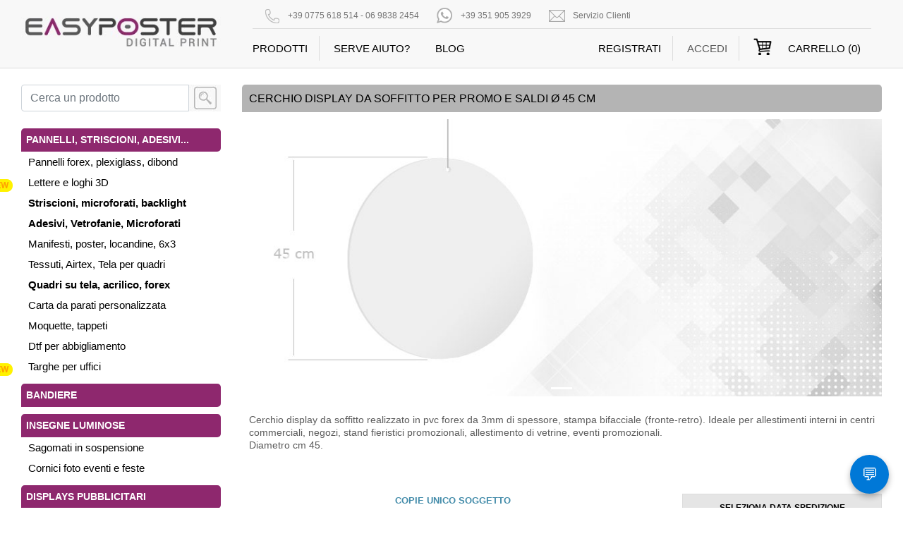

--- FILE ---
content_type: text/html; charset=utf-8
request_url: https://www.easyposter.it/sagomati-e-packaging/decorazioni-sagomate-sospese/cerchio-appendibile-45cm
body_size: 20638
content:



<!DOCTYPE html>
<html xmlns="http://www.w3.org/1999/xhtml">

<head><title>
	Cerchio display da soffitto per promo e saldi Ø 45 cm
</title><meta name="viewport" content="width=device-width, initial-scale=1" /><link rel="alternate" hreflang="x-default" href="https://www.easyposter.it/sagomati-e-packaging/decorazioni-sagomate-sospese/cerchio-appendibile-45cm" />
<link rel="canonical" href="https://www.easyposter.it/sagomati-e-packaging/decorazioni-sagomate-sospese/cerchio-appendibile-45cm" />
<link rel="alternate" hreflang="it-IT" href="https://www.easyposter.it/sagomati-e-packaging/decorazioni-sagomate-sospese/cerchio-appendibile-45cm" />
<link rel="alternate" hreflang="en-GB" href="https://www.easy-poster.com/sagomati-e-packaging/decorazioni-sagomate-sospese/cerchio-appendibile-45cm" />
<link rel="alternate" hreflang="fr-FR" href="https://www.easyposter.fr/sagomati-e-packaging/decorazioni-sagomate-sospese/cerchio-appendibile-45cm" />
<link rel="alternate" hreflang="es-ES" href="https://www.easyposter.es/sagomati-e-packaging/decorazioni-sagomate-sospese/cerchio-appendibile-45cm" />
<meta http-equiv="Content-Language" content="it"><link href="/css/0allhome.min.css" rel="stylesheet" /><link href="/css/fontawesome.min.css" rel="stylesheet" />
             
    <style>
       
        /*.colunterzo img{
            max-width:200px;
            width:90%;
            margin:auto;
        }*/
        /*.imgespositore{
            max-width:250px;
        }
        .icogallery{
            display:inline-block;
            margin:5px;
            border:solid 1px #dcdcdc;
            width:60px;
        }

        .itemqta.itemselected{
            background-color:#478eb6;
            border-radius:3px;
        }

        .itemqtabloccocolore{
            position:relative; 
            margin:0px;
            border-radius:3px;
            background-color:#dcdcdc;
            min-height:80px;
            padding:10px; 
            font-size:26px;
            font-weight:bold;
        }*/
        .rowqta{
            font-weight:bold;
            font-size:18px;
            border-color:#f6f6f6 !important;
            color:#478eb6;
        }
        .rowqta:hover{
            cursor:pointer;
            background-color:#eee;
        }
        .rowqta.selectedqta{
            background-color:#a9c4d3;
            color:white;
        }
    </style>
    


 <!-- tag hotjar per vedere l'usabilità-->


<meta name="description" content="Cerchio display da soffitto realizzato in pvc forex da 3mm di spessore, stampa bifacciale (fronte-retro). 
Ideale per allestimenti interni in centri commerciali, negozi, stand fieristici promozionali, allestimento di vetrine, eventi promozionali.
&lt;br/>
Diametro cm 45." /></head>



<body>
    <form method="post" action="./cerchio-appendibile-45cm" id="form1">
<div class="aspNetHidden">
<input type="hidden" name="__EVENTTARGET" id="__EVENTTARGET" value="" />
<input type="hidden" name="__EVENTARGUMENT" id="__EVENTARGUMENT" value="" />
<input type="hidden" name="__VIEWSTATE" id="__VIEWSTATE" value="/[base64]" />
</div>

<script type="text/javascript">
//<![CDATA[
var theForm = document.forms['form1'];
if (!theForm) {
    theForm = document.form1;
}
function __doPostBack(eventTarget, eventArgument) {
    if (!theForm.onsubmit || (theForm.onsubmit() != false)) {
        theForm.__EVENTTARGET.value = eventTarget;
        theForm.__EVENTARGUMENT.value = eventArgument;
        theForm.submit();
    }
}
//]]>
</script>


<script src="/WebResource.axd?d=bXIQP85t75v2T0Ye6_T693Ulx6zwO-ZeQRgHpNpSqj2ceTNw6Q9JAbLL0VC4lou9ofCCP4yuZSGf_LVrhdMRpjOfEKs1&amp;t=638470156750202480" type="text/javascript"></script>


<script src="/ScriptResource.axd?d=WyvUNPU6PPlRBoNRB7x5mEozrBv379azyrcrLLL-tzQez2cR4JviRFyz_LVZrKIqb1A89pn92rRd1wNgnb0CQSMo8hXprZt7ofTQDaZEo2rglg2Z9herGHof3bFv5UWhaQ_AjLi8_zTVI1_CyKIIw6nW48dyIRoYNjIOVOeys4xJmPFg0&amp;t=2e7d0aca" type="text/javascript"></script>
<script type="text/javascript">
//<![CDATA[
if (typeof(Sys) === 'undefined') throw new Error('Impossibile caricare il framework lato client di ASP.NET Ajax.');
//]]>
</script>

<script src="/ScriptResource.axd?d=Zig5wx7xEFIF28SFwjVRrPt1bJyW7Fhe8q-hnL55vOA8N1xhXX5R-UVvdWyj_gocMcDA7_zXLd0oZjWUcUBfhxjhXoVMR2ad0f9auJ9smx3dxVLjK0S4VA22faGVNHI3fqtdHLy49NSJchq09x7KwQVyarSFYqwFSmlBdm-9HhcL0UVa0&amp;t=2e7d0aca" type="text/javascript"></script>
<div class="aspNetHidden">

	<input type="hidden" name="__VIEWSTATEGENERATOR" id="__VIEWSTATEGENERATOR" value="4D9990B1" />
	<input type="hidden" name="__EVENTVALIDATION" id="__EVENTVALIDATION" value="/wEdAAoOQjfTkgKfokfI9OEAYkEF4bHZ+7lFcFYpTuoQNMKTX/n3PcAdWDhU26tPdCC2KNbtbwQTTLRf4jUrWkN8H2HCcR0N7JOLxCdvMFSDI9LSoVtBRJKifLevQ9Gnel0NNDu+zWy7vPhPTrEU1mdDIZTDWuRNecVvn/9KdWTUYkwiUvZ040lJ3/VObq87+6fB59nWzSRAj/SDVzz6DDMTtLAd/TiJ/yksD8cP2r7SBkZTBVnMglw=" />
</div>
        <script type="text/javascript">
//<![CDATA[
Sys.WebForms.PageRequestManager._initialize('ctl00$ScriptManager1', 'form1', [], ['ctl00$ContentPlaceHolder1$btaddcart','btaddcart','ctl00$footer$btiscrivitinewsletter','btiscrivitinewsletter','ctl00$syspopup$btloginpopup','btloginpopup'], [], 90, 'ctl00');
//]]>
</script>

        <div class="container-fluid"> 

            

<header >
    
    <div class="menubar d-none d-sm-block" >
         <div class="row maincontainer">
            
             <div class="col-sm-3 col-12">
                 <a class="logo" href="/"><img src="/images/common/Easyposter.jpg" alt="EasyPoster digital print"/></a>
             </div>

             <div class="d-lg-none col-2 col-sm-9 text-right">
                
                 <a style="" onclick="toggleMobileMenu()" class="btn btn-default btn-md d-lg-none pull-right border">
                     <i class="fas fa-bars"></i>
                 </a>
                 <a href="/cart" style="margin-right: 5px;" class="btn btn-default btn-md d-lg-none pull-right border">
                     <i class="fas fa-shopping-cart"></i>
                 </a>
             </div>

             <div class="col-md-9 d-none d-lg-block" >
                <div class="row telephonebar">          
                      <div class="col-md-10">
                        <div class="icotop icotoptel">+39 0775 618 514 - 06 9838 2454</div>
                        <div class="icotop icotopwhatsapp">+39 351 905 3929</div>
                        <div class="icotop icotopmail"><a href="mailto:servizioclienti@easyposter.it">Servizio Clienti</a></div>
                      </div>
                
                 </div>
                 <div class="row headermenu">
                     <div class="col-6 col-sm-5">
                         <ul class="list-inline mainmenubig pull-right col-md-12">
                             
                             <li class="col-auto list-inline-item p-0 m-0"><a class="pr-3" href="/prodotti">PRODOTTI</a></li>
                             <li class="col-auto list-inline-item p-0 m-0"><a class="px-3" style="border: none !important" href="/faq">SERVE AIUTO?</a></li>
                             <li class="col-auto list-inline-item p-0 m-0"><a class="px-3" style="border: none !important" href="/blog">BLOG</a></li>
                         </ul>
                     </div>
                     <div class="col-5 col-sm-7 text-right">
                      <ul class="list-inline mainmenubig pull-right col-md-12 ">
                                
                         <li class="col-auto p-0 m-0 list-inline-item "><a class="pr-3" href="/registrazione">REGISTRATI</a></li>
                         <li class="col-auto p-0 m-0 list-inline-item "><a class="px-3" style="cursor:pointer" onclick="aprilogin()">ACCEDI</a></li>
                         
                        
                        <li class="col-auto p-0 m-0 list-inline-item areaclienteslide d-none">
                            <a style="cursor:pointer;padding-right:10px;" class="px-3 mr-3">AREA CLIENTI</a>
                              <div class="tendinaareacliente">
                                  <a href="/account" class="text-uppercase">Account</a>
                                  <a href="/ordini" class="text-uppercase">ORDINI</a>
                                  <a href="/fatture" class="text-uppercase">Fatture</a>
                                  <a href="/upload" class="text-uppercase">Carica un file</a>
                                  <a href="/coupon" class="text-uppercase">Coupon</a>
                                  <a href="/logout" class="text-uppercase">Logout</a>
                             </div>
                         </li>
                         
                         <li class="cartslide list-inline-item col-auto" style="white-space:nowrap">
                             <a class="cartbuttonmenutop" href="/cart">CARRELLO&nbsp(<span class="carttotalitems"></span>)</a>                 
                             <div class="tendinacarrello">
                                   <div id="cartlistcontainer"></div>
                             </div>
                         </li>
                       </ul>
                     </div>
                 </div>
               
             </div>

             
             <div class="menusmall d-lg-none col-12 text-right">
                  <nav class="row headermenu-sm ">
                      <div class="col-6 text-left">
                          <a class="d-inline-block mr-3 pr-3" href="/prodotti">PRODOTTI</a>
                          <a class="d-inline-block mr-3" style="border: none !important;" href="/faq">SERVE AIUTO?</a>
                      </div>
                   
                     
                     


                      <div class="col-6 text-right">  
                          
                          
                           
                              <a class="d-inline-block mr-3 pr-3 " href="/registrazione">REGISTRATI</a>
                              <a class="d-inline-block  " href="/login">ACCEDI</a>
                                                
                      </div>
                     

                      
                 </nav>
             </div>
         </div>

     
          

    </div>


    <div class="menubarsmall d-sm-none row">
        <div class="col-6"><a class="logosmall" href="/"><img src="/images/common/Easyposter.jpg" alt="EasyPoster digital print" /></a></div>

        <div class="col-6 text-right">          
             <a style="" onclick="toggleMobileMenu()" class="btn btn-default btn-md d-sm-none pull-right border">
                        <i class="fas fa-bars"></i>
                 </a> 
            <a href="/cart" style="margin-right:5px;" class="btn btn-default btn-md d-sm-none pull-right border">
                        <i class="fas fa-shopping-cart"></i>
                 </a>
        </div>

    </div>

    <div class="menumobilewrapper d-lg-none">
        <nav>
            <a class="linkmobilemenu" href="/prodotti">PRODOTTI</a>
            <a class="linkmobilemenu" href="/faq">SERVE AIUTO?</a>
            
            
            
            
                
                <a class="linkmobilemenu" href="/registrazione">REGISTRATI</a>
                <a class="linkmobilemenu" href="/login">ACCEDI</a>
            

            <a class="linkmobilemenu linkchatmobile" onclick="showchat()">CHAT</a>
            <a class="linkmobilemenu" href="/cart">CARRELLO (<span class="carttotalitems"></span>)</a>
        </nav>
    </div>

    
<script type="text/javascript">var _iub = _iub || {}; _iub.cons_instructions = _iub.cons_instructions || []; _iub.cons_instructions.push(["init", { api_key: "Y3rutnfN2c0EdyCTYjwW8ulOCo8fmLQF" }]);
</script>
<script type="text/javascript" src="https://cdn.iubenda.com/cons/iubenda_cons.js" async>
 </script>

    
    <!-- Google tag (gtag.js) per analtucso-->
<script async src="https://www.googletagmanager.com/gtag/js?id=G-2Q82X3GB8F"></script>
<script>
    window.dataLayer = window.dataLayer || [];
    function gtag() { dataLayer.push(arguments); }
    gtag('js', new Date());
    gtag('config', 'G-2Q82X3GB8F');
</script>


    <!-- Google ads tag (gtag.js)  per google ads-->
<script async src="https://www.googletagmanager.com/gtag/js?id=AW-1067133777">
</script>
<script>
    window.dataLayer = window.dataLayer || [];
    function gtag() { dataLayer.push(arguments); }
    gtag('js', new Date());
    gtag('config', 'AW-1067133777');
</script>



<!-- Meta Pixel Code -->
<script>
    !function (f, b, e, v, n, t, s) {
        if (f.fbq) return; n = f.fbq = function () {
            n.callMethod ?
                n.callMethod.apply(n, arguments) : n.queue.push(arguments)
        };
        if (!f._fbq) f._fbq = n; n.push = n; n.loaded = !0; n.version = '2.0';
        n.queue = []; t = b.createElement(e); t.async = !0;
        t.src = v; s = b.getElementsByTagName(e)[0];
        s.parentNode.insertBefore(t, s)
    }(window, document, 'script',
        'https://connect.facebook.net/en_US/fbevents.js');
    fbq('init', '1663278437903387');
    fbq('track', 'PageView');
</script>
<noscript><img height="1" width="1" style="display:none"
src="https://www.facebook.com/tr?id=1663278437903387&ev=PageView&noscript=1"
/></noscript>
<!-- End Meta Pixel Code -->



</header>


            <div class="maincontainer sitebody row">
                  
                <div class="col-md-3 col-sm-3 d-none d-lg-block">

                   
                    


<div class="divcerca margin-bottom-20">

   <div class="input-group searchdiv">
      <input id="tbcerca" type="text" class="form-control " placeholder="Cerca un prodotto" name="search">

   

      <div style="background-color: #fff;">
       <a ><img src="/images/common/ico-search.jpg" alt="cerca" /></a>
    </div>
   </div>

    <div class="searchresult" style="padding-top: 50px;">  
    </div>
</div>
                    
                   
                    
                    

<nav>
   

  



    
    
            <div class="gruppomenuprodotti">
                <a style="color: White; text-decoration: none;" href="/stampa-digitale-grande-formato">Pannelli, Striscioni, Adesivi...</a>
            </div>

            <div class="menuprodottisubwrapper">
            
                    <div class="vocemenuprodotto"><img style="display:none" src="/images/common/newtag.png" class="newtag" alt="novità"/><a href="/stampa-pannelli">Pannelli forex, plexiglass, dibond</a></div>
                
                    <div class="vocemenuprodotto"><img style="" src="/images/common/newtag.png" class="newtag" alt="novità"/><a href="/scritte-3d/forex-5mm">Lettere e loghi 3D</a></div>
                
                    <div class="vocemenuprodotto"><img style="display:none" src="/images/common/newtag.png" class="newtag" alt="novità"/><a href="/stampa-striscioni"><b>Striscioni, microforati, backlight</b></a></div>
                
                    <div class="vocemenuprodotto"><img style="display:none" src="/images/common/newtag.png" class="newtag" alt="novità"/><a href="/pvc-adesivo"><b>Adesivi, Vetrofanie, Microforati</b></a></div>
                
                    <div class="vocemenuprodotto"><img style="display:none" src="/images/common/newtag.png" class="newtag" alt="novità"/><a href="/manifesti">Manifesti, poster, locandine, 6x3</a></div>
                
                    <div class="vocemenuprodotto"><img style="display:none" src="/images/common/newtag.png" class="newtag" alt="novità"/><a href="/stampa-tessuti">Tessuti, Airtex, Tela per quadri</a></div>
                
                    <div class="vocemenuprodotto"><img style="display:none" src="/images/common/newtag.png" class="newtag" alt="novità"/><a href="/quadri"><b>Quadri su tela, acrilico, forex</b></a></div>
                
                    <div class="vocemenuprodotto"><img style="display:none" src="/images/common/newtag.png" class="newtag" alt="novità"/><a href="/carta-da-parati">Carta da parati personalizzata</a></div>
                
                    <div class="vocemenuprodotto"><img style="display:none" src="/images/common/newtag.png" class="newtag" alt="novità"/><a href="/moquette-tappeti">Moquette, tappeti</a></div>
                
                    <div class="vocemenuprodotto"><img style="display:none" src="/images/common/newtag.png" class="newtag" alt="novità"/><a href="/dtf">Dtf per abbigliamento</a></div>
                
                    <div class="vocemenuprodotto"><img style="" src="/images/common/newtag.png" class="newtag" alt="novità"/><a href="/targhe">Targhe per uffici</a></div>
                
            </div>

        
            <div class="gruppomenuprodotti">
                <a style="color: White; text-decoration: none;" href="/bandiere-autoportanti">Bandiere</a>
            </div>

            <div class="menuprodottisubwrapper">
            
            </div>

        
            <div class="gruppomenuprodotti">
                <a style="color: White; text-decoration: none;" href="/insegne-luminose">Insegne luminose</a>
            </div>

            <div class="menuprodottisubwrapper">
            
                    <div class="vocemenuprodotto"><img style="display:none" src="/images/common/newtag.png" class="newtag" alt="novità"/><a href="/sagomati-e-packaging/decorazioni-sagomate-sospese">Sagomati in sospensione</a></div>
                
                    <div class="vocemenuprodotto"><img style="display:none" src="/images/common/newtag.png" class="newtag" alt="novità"/><a href="/sagomati-e-packaging/cornici-foto-eventi">Cornici foto eventi e feste</a></div>
                
            </div>

        
            <div class="gruppomenuprodotti">
                <a style="color: White; text-decoration: none;" href="/display-pubblicitari">Displays pubblicitari</a>
            </div>

            <div class="menuprodottisubwrapper">
            
                    <div class="vocemenuprodotto"><img style="" src="/images/common/newtag.png" class="newtag" alt="novità"/><a href="/display-pubblicitari/frame-luminosi"><b>Frame luminosi</b></a></div>
                
                    <div class="vocemenuprodotto"><img style="display:none" src="/images/common/newtag.png" class="newtag" alt="novità"/><a href="/display-pubblicitari/strutture">Stand Pop-up, fondali, backdrop</a></div>
                
                    <div class="vocemenuprodotto"><img style="display:none" src="/images/common/newtag.png" class="newtag" alt="novità"/><a href="/display-pubblicitari/rollup"><b>Roll up espositori avvolgibili</b></a></div>
                
                    <div class="vocemenuprodotto"><img style="" src="/images/common/newtag.png" class="newtag" alt="novità"/><a href="/display-pubblicitari/totem">Totem, pannelli, gazebi</a></div>
                
                    <div class="vocemenuprodotto"><img style="display:none" src="/images/common/newtag.png" class="newtag" alt="novità"/><a href="/display-pubblicitari/desk">Desk, tavoli personalizzabili</a></div>
                
                    <div class="vocemenuprodotto"><img style="" src="/images/common/newtag.png" class="newtag" alt="novità"/><a href="/display-pubblicitari/bordocampo"><b>Bordocampo per eventi sportivi</b></a></div>
                
                    <div class="vocemenuprodotto"><img style="" src="/images/common/newtag.png" class="newtag" alt="novità"/><a href="/display-pubblicitari/totem-polionda">Totem in polionda</a></div>
                
                    <div class="vocemenuprodotto"><img style="display:none" src="/images/common/newtag.png" class="newtag" alt="novità"/><a href="/display-pubblicitari/segnaletica">Segnaletica per uffici ed esterni</a></div>
                
                    <div class="vocemenuprodotto"><img style="display:none" src="/images/common/newtag.png" class="newtag" alt="novità"/><a href="/display-pubblicitari/espositori-da-tavolo">Display da tavolo</a></div>
                
                    <div class="vocemenuprodotto"><img style="display:none" src="/images/common/newtag.png" class="newtag" alt="novità"/><a href="/display-pubblicitari/targhe">Targhe plexiglass, alluminio</a></div>
                
                    <div class="vocemenuprodotto"><img style="display:none" src="/images/common/newtag.png" class="newtag" alt="novità"/><a href="/display-pubblicitari/porta-brochure">Porta brochure e paline</a></div>
                
                    <div class="vocemenuprodotto"><img style="display:none" src="/images/common/newtag.png" class="newtag" alt="novità"/><a href="/display-pubblicitari/cavalletti">Cavalletti, bacheche, segna percorso </a></div>
                
                    <div class="vocemenuprodotto"><img style="display:none" src="/images/common/newtag.png" class="newtag" alt="novità"/><a href="/display-pubblicitari/anti-covid/schermo-protettivo-100x90">Schermi plexiglass </a></div>
                
            </div>

        
            <div class="gruppomenuprodotti">
                <a style="color: White; text-decoration: none;" href="/abbigliamento">Abbigliamento</a>
            </div>

            <div class="menuprodottisubwrapper">
            
            </div>

        
            <div class="gruppomenuprodotti">
                <a style="color: White; text-decoration: none;" href="/stampa-tipografica">Stampa tipografica</a>
            </div>

            <div class="menuprodottisubwrapper">
            
                    <div class="vocemenuprodotto"><img style="" src="/images/common/newtag.png" class="newtag" alt="novità"/><a href="/stampa-riviste">Riviste, Opuscoli spillati</a></div>
                
                    <div class="vocemenuprodotto"><img style="display:none" src="/images/common/newtag.png" class="newtag" alt="novità"/><a href="/stampa-libro">Libri con copertina morbida</a></div>
                
                    <div class="vocemenuprodotto"><img style="display:none" src="/images/common/newtag.png" class="newtag" alt="novità"/><a href="/stampa-libro-con-spirale">Libri rilegati a spirale</a></div>
                
                    <div class="vocemenuprodotto"><img style="display:none" src="/images/common/newtag.png" class="newtag" alt="novità"/><a href="/biglietti-da-visita">Biglietti da visita </a></div>
                
                    <div class="vocemenuprodotto"><img style="display:none" src="/images/common/newtag.png" class="newtag" alt="novità"/><a href="/biglietti-a-rilievo">Biglietti deluxe a rilievo</a></div>
                
                    <div class="vocemenuprodotto"><img style="" src="/images/common/newtag.png" class="newtag" alt="novità"/><a href="/stampa-pieghevoli-brochure-e-depliant">Pieghevoli e brochure</a></div>
                
                    <div class="vocemenuprodotto"><img style="display:none" src="/images/common/newtag.png" class="newtag" alt="novità"/><a href="/volantini">Volantini, Flyer</a></div>
                
                    <div class="vocemenuprodotto"><img style="display:none" src="/images/common/newtag.png" class="newtag" alt="novità"/><a href="/stampa-cartoline">Cartoline</a></div>
                
                    <div class="vocemenuprodotto"><img style="display:none" src="/images/common/newtag.png" class="newtag" alt="novità"/><a href="/stampa-locandine">Locandine</a></div>
                
                    <div class="vocemenuprodotto"><img style="display:none" src="/images/common/newtag.png" class="newtag" alt="novità"/><a href="/stampa-cartelline-personalizzate">Cartelline</a></div>
                
                    <div class="vocemenuprodotto"><img style="display:none" src="/images/common/newtag.png" class="newtag" alt="novità"/><a href="/block-notes-blocchi-per-appunti">Blocchi notes</a></div>
                
                    <div class="vocemenuprodotto"><img style="display:none" src="/images/common/newtag.png" class="newtag" alt="novità"/><a href="/sottobicchieri">Sottobicchieri</a></div>
                
            </div>

        
            <div class="gruppomenuprodotti">
                <a style="color: White; text-decoration: none;" href="/espositori">Espositori da terra e da banco</a>
            </div>

            <div class="menuprodottisubwrapper">
            
            </div>

        
            <div class="gruppomenuprodotti">
                <a style="color: White; text-decoration: none;" href="/home-decor">Catalogo Prodotti</a>
            </div>

            <div class="menuprodottisubwrapper">
            
                    <div class="vocemenuprodotto"><img style="display:none" src="/images/common/newtag.png" class="newtag" alt="novità"/><a href="/magliette/t-shirt-template/t-shirt-uomo-donna-bambino">Le Magliette di Massimo Roscia</a></div>
                
                    <div class="vocemenuprodotto"><img style="display:none" src="/images/common/newtag.png" class="newtag" alt="novità"/><a href="/t-shirt/t-shirt-template/t-shirt-uomo-donna-bambino">Catalogo grafiche T-Shirt</a></div>
                
                    <div class="vocemenuprodotto"><img style="display:none" src="/images/common/newtag.png" class="newtag" alt="novità"/><a href="/catalogo-adesivi-murali">Catalogo Adesivi Murali</a></div>
                
                    <div class="vocemenuprodotto"><img style="display:none" src="/images/common/newtag.png" class="newtag" alt="novità"/><a href="/catalogo-quadri">Catalogo quadri</a></div>
                
                    <div class="vocemenuprodotto"><img style="display:none" src="/images/common/newtag.png" class="newtag" alt="novità"/><a href="/stickers">Stickers</a></div>
                
            </div>

        
</nav>
                </div>

                  
                <div class="col-lg-9 col-12 pull-right col-content-large">
                    
                    

<div class="divcercamobile mb-4 d-lg-none invisible">
   <div class="input-group searchdiv">
        <input id="tbcercamobile" type="text" class="form-control" placeholder="Cerca un prodotto" name="search">

      

      <div style="background-color: #fff;">
      <a ><img src="/images/common/ico-search.jpg" alt="cerca" /></a>
   </div>

   </div>
</div>
                   <!-- BANNER SPEDIZIONE PRIMA DI SLIDER -->
                    
                    
     <h1 class="darkbar">Cerchio display da soffitto per promo e saldi Ø 45 cm</h1>
    
    <section>
      <div id="carousel" class="" style="position:relative">
          <div id="carouselExampleIndicators" class="carousel slide" data-ride="carousel">
            <ol class="carousel-indicators">
                 
                 <li data-target="#carouselExampleIndicators" data-slide-to="0" class="active"></li>
                
            </ol>
            <div class="carousel-inner">
                 
                        <div class="carousel-item active">
                            <img class="d-block w-100" src="/public/sagomati/slider/cerchio-appendibile-45cm/it/01.jpg" />
                        </div>
                
            </div>
            <a class="carousel-control-prev " href="#carouselExampleIndicators" role="button" data-slide="prev">
                <span class="carousel-control-prev-icon" aria-hidden="true"></span>
                <span class="sr-only">Previous</span>
            </a>
            <a class="carousel-control-next" href="#carouselExampleIndicators" role="button" data-slide="next">
                <span class="carousel-control-next-icon" aria-hidden="true"></span>
                <span class="sr-only">Next</span>
            </a>
        </div>
      </div>
    </section>

<div class="row" style="margin-bottom:30px;">
    <div class="col-12 mt-1" >
        <div class="boxdescprodotto">
            <span>Cerchio display da soffitto realizzato in pvc forex da 3mm di spessore, stampa bifacciale (fronte-retro). 
Ideale per allestimenti interni in centri commerciali, negozi, stand fieristici promozionali, allestimento di vetrine, eventi promozionali.
<br/>
Diametro cm 45.</span>
        </div>
    </div>
</div>
    <div class="form" style="margin-top:20px;">
           <div class="row">
                        <div class="col-md-8 col-sm-7 col-12 col1">
                    <div class="row">
                            <div class="divlavorazioni">
                                
                            </div>
                    </div>
             <div class="row" style="margin-bottom: 30px;">
                 <div class="col-md-12">
               
                
                     <div class="row">
                         <h2 class="lightbarnew maiusc">COPIE UNICO SOGGETTO</h2>
                         <div style="color:white;font-weight:bold;background-color:#478eb6" class="col-6 border text-center p-2">NUMERO DI COPIE</div>
                         <div style="color: white; font-weight: bold; background-color: #478eb6" class="col-6 border text-center p-2">COSTO PER COPIA</div>
                         <div class="col-12">
                             
                                     <div data-idquantita="15" data-prezzo="4,50" data-qta="4" class="selectedqta row border text-center p-2 rowqta">
                                         <div class="col-6 ">4 copie</div>
                                         <div data-idquantita="15" class="col-6 rowqtaprezzo">€ 4,50</div>
                                     </div>
                                 
                                     <div data-idquantita="16" data-prezzo="4,00" data-qta="12" class=" row border text-center p-2 rowqta">
                                         <div class="col-6 ">12 copie</div>
                                         <div data-idquantita="16" class="col-6 rowqtaprezzo">€ 4,00</div>
                                     </div>
                                 
                                     <div data-idquantita="17" data-prezzo="3,90" data-qta="24" class=" row border text-center p-2 rowqta">
                                         <div class="col-6 ">24 copie</div>
                                         <div data-idquantita="17" class="col-6 rowqtaprezzo">€ 3,90</div>
                                     </div>
                                 
                                     <div data-idquantita="18" data-prezzo="3,65" data-qta="50" class=" row border text-center p-2 rowqta">
                                         <div class="col-6 ">50 copie</div>
                                         <div data-idquantita="18" class="col-6 rowqtaprezzo">€ 3,65</div>
                                     </div>
                                 
                                     <div data-idquantita="19" data-prezzo="3,48" data-qta="75" class=" row border text-center p-2 rowqta">
                                         <div class="col-6 ">75 copie</div>
                                         <div data-idquantita="19" class="col-6 rowqtaprezzo">€ 3,48</div>
                                     </div>
                                 
                                     <div data-idquantita="20" data-prezzo="3,25" data-qta="100" class=" row border text-center p-2 rowqta">
                                         <div class="col-6 ">100 copie</div>
                                         <div data-idquantita="20" class="col-6 rowqtaprezzo">€ 3,25</div>
                                     </div>
                                 
                                     <div data-idquantita="21" data-prezzo="3,10" data-qta="200" class=" row border text-center p-2 rowqta">
                                         <div class="col-6 ">200 copie</div>
                                         <div data-idquantita="21" class="col-6 rowqtaprezzo">€ 3,10</div>
                                     </div>
                                 
                                     <div data-idquantita="22" data-prezzo="3,00" data-qta="300" class=" row border text-center p-2 rowqta">
                                         <div class="col-6 ">300 copie</div>
                                         <div data-idquantita="22" class="col-6 rowqtaprezzo">€ 3,00</div>
                                     </div>
                                 
                        </div>
                    </div>
                 </div>
             </div>

               
                  <div class="row">
                      <div class="col-md-12">
                          <div class="cbeasywrapper">
                              <div data-cbname="cbcontrollofile" data-status="" data-default="" class="cbeasy"></div>
                              <span data-cbname="cbcontrollofile" class="cblabel">Verifica file con operatore </span> <span class="spancostoverificafiles">(+ 4,00 €)</span><a data-infoname="infoverificafiles" class="btn bthelp">?</a>
                          </div>
                      </div>
                      <div class="col-md-12 ">
                          <div data-infoname="infoverificafiles" class="bthelpdetail" data-status="">
                              <b>Tutti gli ordini includono sempre un controllo di base gratuito che comprende:</b><br/>
- Verifica che le dimensioni corrispondano al formato scelto.<br/>
- Controllo che la risoluzione sia adeguata al supporto scelto.<br/><br/>

<b>Acquistando la verifica professionale dei files si effettueranno i seguenti controlli aggiuntivi:</b><br/>
- Verifica che i margini siano rispettati.<br/>
- Verifica della distanza degli elementi grafici e testi dal bordo.<br/>
- Verifica dell'orientamento del fronte e del retro.<br/>
- Verifica della corretta impostazione grafica in base al formato scelto comprese eventuali pieghe.<br/>
- Verifica del pdf per riviste e cataloghi: dimensione dorso, numero di pagine, file copertina.

                          </div>
                      </div>
                      <div class="col-md-12">
                          <div class="cbeasywrapper">
                              <div data-cbname="cbcreagrafica" data-status="" data-default="" class="cbeasy"></div>
                              <span data-cbname="cbcreagrafica" class="cblabel">Realizzazione file grafico</span> <span class="spancostografica">(+ 25,00 €)</span><a data-infoname="inforealizzazionegrafica" class="btn bthelp">?</a>
                          </div>
                          <div class="col-md-12 ">
                              <div data-infoname="inforealizzazionegrafica" class="bthelpdetail" data-status="">
                                  Non hai una grafica pronta? Nessun problema, ci pensa Easyposter.<br/>
Disponiamo di un team di grafici e designer professionisti per poter realizzare direttamente le grafiche dei prodotti che vuoi stampare ad un prezzo sempre competitivo.
                              </div>
                          </div>
                      </div>
                  </div>
                
                            
                <div class="row">
                    <div class="col-md-12">
                        <div data-infoname="inforealizzazionefile" class="bthelpdetail" data-status="">
                            
                        </div>
                    </div>
                </div>
                <div class="row" style="margin-top:30px;">
                    <div class="note col-md-12">
                        <b>Nota bene:</b>
<br/> 
La data di spedizione è indicativa e non tassativa ed è valida se l'ordine, i files e il pagamento vengono inseriti entro le ore 10:00. 
Le isole e le zone più remote possono essere servite 48/72 ore.
                    </div>
                </div>
         </div>
         <div class="col-md-4 col-sm-5 col-12 col2" style="position:relative;">
                 
                     <div class="pricesummary">
                         <div class="pricesummarytitle">Seleziona data spedizione</div>
                         <div class="pricesummarylist">
                            
                                     <div data-datename="cbdata0" class="pricesummaryitem dateselected">
                                         <div class="row">
                                             <div class="col-md-8 col-sm-7">
                                                 <div class="dataline" style="">
                                                     <div data-dateidx="0" data-cbgroup="dataprezzo" data-cbname="cbdata0" data-status="checked" data-default="" class="cbdataitem cbeasy cbchecked"></div>
                                                     <div data-cbname="cbdata0" class="cblabel ">
                                                         <span class="d-inline-block d-sm-none d-md-inline-block d-lg-none ">Lunedì 2 Febbraio</span>
                                                         <span class="d-none d-sm-inline-block d-md-none d-lg-inline-block ">Lun 2 Febbraio</span>
                                                     </div>
                                                    
                                                 </div>
                                                 
                                             </div>
                                             <div class="col-md-4 col-sm-5 text-right pricesummaryprice">0</div>
                                         </div>
                                     </div>
                                 
                         </div>
                           <div class="text-center pricesummaryqta">
                             <span class="font-weight-bold text-uppercase">Copie soggetto diverso</span>
                              <input id="tbcopiemult" class="text-center form-control" type="text" value="1" />
                             <span class="font-weight-bold text-uppercase">volte</span>
                         </div>
                         <div style="padding:20px;" class="text-center">
                             <a onclick="addcart()" class="btn btncartbig "><span class="d-inline-block d-lg-none">AGGIUNGI</span><span class="d-inline-block d-sm-none d-lg-inline-block ">AGGIUNGI AL CARRELLO</span></a>
                         </div>
                         <div class="btivawrapper text-center">
                             <div class="btivatextheader">Visualizza i prezzi</div>
                             <a onclick="changeIvaView('noiva')" class="btivapricesummary btpricenoiva  btivapricesummaryon">SENZA IVA</a>
                             <a onclick="changeIvaView('showiva')" class="btivapricesummary btpriceshowiva btivapricesummaryoff">CON IVA</a>
                         </div>
                     </div>
           </div>
           </div>

             <input type="hidden" name="ctl00$ContentPlaceHolder1$hfresult" id="hfresult" />
             <input type="submit" name="ctl00$ContentPlaceHolder1$btaddcart" value="" id="btaddcart" class="nascondi" />


    </div>


     <input type="hidden" name="ctl00$ContentPlaceHolder1$hflavorazioni" id="hflavorazioni" value="0" />
     <input type="hidden" name="ctl00$ContentPlaceHolder1$hfidopzione" id="hfidopzione" value="0" />



                </div>            
            </div>

            

<footer>
    <div class="row">
    <div class="col-12" id="footerlinkcontainer">
      <div class="maincontainer">

         <div class="row">
             <div class="col-md-3 text-center text-sm-left">
                    <span class="maiusc"><b>EASYPOSTER</b></span>
                    <br />
                    <br />
                    <a href="/centro-stampa-digitale">Company profile</a><br />
                    <a href="/certificazioni-easyposter">Certificazioni</a><br />
                    <a href="/easyposter-cosa-dicono">Dicono di noi</a><br />
                     <a href="/contatta-easyposter">Contatti</a><br />
                    <a href="/preventivi">Richiedi Preventivi</a><br /><br />
            </div>

            <div class="col-md-3 text-center text-sm-left">
                <span class="maiusc"><b>Informazioni</b></span>
                <br />
                <br />
                <a href="/privacy-policy">Privacy Policy</a><br />
                <a href="/cookies-policy">Cookies Policy</a><br />
                <a href="/condizioni-uso">Condizioni d'uso</a><br />
                <a href="/condizioni-vendita">Condizioni di vendita</a><br />
                
                <a href="/pagamenti">Pagamenti</a><br /><br />
            </div>

            <div class="col-md-3 text-center text-sm-left">
                <span class="maiusc"><b>AREA PERSONALE</b></span>
                <br />
                <br />
                <a href="/ordini">Ordini</a><br />
                <a href="/fatture">Fatture</a><br />
                <a href="/upload">Invio Files</a><br />
            </div>

            <div class="col-md-3 text-center text-sm-left mt-3 mt-sm-0">
                <div class="input-group px-3 px-sm-0">
                    <label class="w-100 mb-3 mb-sm-0"><b>NEWSLETTER</b></label>
                    <br />
                    <input name="ctl00$footer$tbemailnewsletter" type="text" id="tbemailnewsletter" class="form-control" />

                    <div class="input-group-append">
                        <a id="btiscrivitinewsletter" class="btn btn-greeneasyposter ml-0 mt-0 " href="javascript:__doPostBack(&#39;ctl00$footer$btiscrivitinewsletter&#39;,&#39;&#39;)">ISCRIVITI</a>
                    </div>
                </div>


            
            

                
                <div style="margin-top: 30px;">                
                       <a class="icofb" target="_blank" href="https://www.facebook.com/easyposter"><img src="/images/common/ico-facebook.jpg" alt="facebook" /></a>
                       <a class="icofb" target="_blank" href="https://www.instagram.com/easyposter"><img src="/images/common/ico-instagram.jpg" alt="instagram" /></a>
                  
                </div>

            </div>

            </div>
        </div>
    </div>



    <div class="infobar w-100">
        <div class="maincontainer">
            <div class="row">
                <div class="col-md-9 col-12 text-center text-sm-left mb-4 mb-sm-0"><span>Info: +39 0775 618 514 - +39 06 9838 2454  |  <a href="mailto:servizioclienti@easyposter.it">servizioclienti@easyposter.it</a></span>  |  <a href="/preventivi">Richiedi Preventivo</a></div>
                <div class="col-md-3  col-12 text-center text-sm-right">
                    
                    <img alt="italiano" class="langflag" src="/images/lang/it.gif" />
                    <a href="https://www.easy-poster.com"><img class="langflag secondaryflag" alt="Lingua English" src="/images/lang/en.gif"/></a><a href="https://www.easyposter.fr"><img class="langflag secondaryflag" alt="Lingua Français" src="/images/lang/fr.gif"/></a><a href="https://www.easyposter.es"><img class="langflag secondaryflag" alt="Lingua Español" src="/images/lang/es.gif"/></a>
                </div>
            </div>
        </div>
    </div>


    <div class="reviewcontainer maincontainer col-12" >
        


            <div style="padding-top:20px; text-align:right; margin: auto;" id="reviewsAggregationOutput">
                <div itemscope itemtype="http://schema.org/LocalBusiness">
                    <meta itemprop="address" content="Via Casilina, 6498 - 03012 Anagni (FR)">
                    <meta itemprop="telephone" content="+39 0775 618514">
                    <meta itemprop="priceRange" content="€,€€ - €€€">
                    <meta itemprop="name" content="easyposter.it">
                    <meta itemprop="image" content="https://www.easyposter.it/images/common/easyposter.png">
                 </div>
            </div>


           <div class="maincontainer col-12 mb-3" >
            <div class="row">
                <div class="col-md-5 text-center text-sm-left">
                    Pagamenti sicuri con Carta di Credito e Paypal
                    <br /><br />
                    <img alt="Carte" src="/images/common/visa-easyposter.jpg" />
                    <br />
                    <br />
                    <span>2007 - 2026 © Easyposter - p.iva 02761800602</span>
                    
                </div>
              
                 <div class="col-md-3 text-center text-sm-right">
             
                     <div style="text-align: center;" >
                         <a href="https://www.trustedshops.com/buyerrating/info_X57B80454CC9EA13BCF1827EE2F56F779.html"><img src="/images/common/trustedshops-logo.jpg" alt="trusted shops" style="width: 110px"/></a>
                         <br />
                         <a href="https://www.trustedshops.com/buyerrating/info_X57B80454CC9EA13BCF1827EE2F56F779.html" title="easyposter recensioni" target="_blank">Vedi le recensioni Trusted Shops</a>
                     </div>
                 </div>

            
                <div class="col-md-4 text-center text-sm-right">
                    Spedizioni con corriere espresso 
                    <br /><br />
                    <img alt="Corrieri" src="/images/common/corrieri-easyposter.jpg" />
                    <br />
                    <br />
           
                </div>
            </div>
        </div> 
    
    </div>
      

    
   
</div>
 

      <div class="container-fluid">
             
            <a href="https://www.iubenda.com/privacy-policy/81626334" class="iubenda-white iubenda-noiframe iubenda-embed iubenda-noiframe " title="Privacy Policy ">Privacy Policy</a><script type="text/javascript">(function (w, d) { var loader = function () { var s = d.createElement("script"), tag = d.getElementsByTagName("script")[0]; s.src = "https://cdn.iubenda.com/iubenda.js"; tag.parentNode.insertBefore(s, tag); }; if (w.addEventListener) { w.addEventListener("load", loader, false); } else if (w.attachEvent) { w.attachEvent("onload", loader); } else { w.onload = loader; } })(window, document);</script>
            <a href="https://www.iubenda.com/privacy-policy/81626334/cookie-policy" class="iubenda-white iubenda-noiframe iubenda-embed iubenda-noiframe " title="Cookie Policy ">Cookie Policy</a><script type="text/javascript">(function (w, d) { var loader = function () { var s = d.createElement("script"), tag = d.getElementsByTagName("script")[0]; s.src = "https://cdn.iubenda.com/iubenda.js"; tag.parentNode.insertBefore(s, tag); }; if (w.addEventListener) { w.addEventListener("load", loader, false); } else if (w.attachEvent) { w.attachEvent("onload", loader); } else { w.onload = loader; } })(window, document);</script>
      </div>
        <a href="#" class="iubenda-advertising-preferences-link">Aggiorna impostazioni cookie</a>
    
</footer>



  
<script type="text/javascript">
    var _iub = _iub || [];
    _iub.csConfiguration = { "askConsentAtCookiePolicyUpdate": true, "perPurposeConsent": true, "siteId": 3575086, "whitelabel": false, "cookiePolicyId": 81626334, "lang": "it", "banner": { "acceptButtonCaptionColor": "#FFFFFF", "acceptButtonColor": "#891703", "acceptButtonDisplay": true, "backgroundColor": "#F9F9F8", "closeButtonDisplay": false, "customizeButtonCaptionColor": "#000000", "customizeButtonColor": "#E1E1E1", "customizeButtonDisplay": true, "explicitWithdrawal": true, "listPurposes": true, "linksColor": "#891703", "ownerName": "www.easyposter.it", "position": "float-top-center", "rejectButtonCaptionColor": "#FFFFFF", "rejectButtonColor": "#891703", "rejectButtonDisplay": true, "showPurposesToggles": true, "showTitle": false, "showTotalNumberOfProviders": true, "theme": "asphalt-neutral", "textColor": "#000000" } };
</script>
<script type="text/javascript" src="https://cs.iubenda.com/autoblocking/3575086.js"></script>
<script type="text/javascript" src="//cdn.iubenda.com/cs/iubenda_cs.js" charset="UTF-8" async></script>
  






<!-- tag hotjar per vedere l'usabilità-->



<!-- Create one update function for each consent parameter -->










             
            

        </div>
        
        
    
<div style="display:none" id="loginpopup">
    <img class="btpopchiudi" alt="Close" src="/images/common/btclosepop.png" onclick="chiudilogin()"/>
    <div id="loginpopupcontainer">
        
        <div onkeypress="return WebForm_FireDefaultButton(event, 'btloginpopup')" >
            <h3 class="popuptitolo">Esegui login</h3>
            
            <div class="form-group">
                <label for="tbemailloginpopup">Email</label>
                <input name="ctl00$syspopup$tbemailloginpopup" type="text" id="tbemailloginpopup" class="form-control" data-validation="required,email" data-fieldname="Email" />
            </div>
            <div class="form-group">
                <label for="tbpasswordloginpopup">Password</label>
                <input name="ctl00$syspopup$tbpasswordloginpopup" type="password" id="tbpasswordloginpopup" class="form-control" data-validation="required" data-fieldname="Password" />

            </div>
           
            <div class="text-center">
                <a onclick="return validalogin();" id="btloginpopup" class="btn btn-primary text-uppercase" href="javascript:__doPostBack(&#39;ctl00$syspopup$btloginpopup&#39;,&#39;&#39;)">Accedi</a>
            </div>
          
            <div class="errorlogred" id="poploginerrorlog"></div>
        </div>
        <div>
            <a href="/registrazione" class="btn btn-default btn-registrati text-uppercase">Registrazione</a>
           
            <a style="margin-top:15px;" href="/recupero-password" class="btn btn-default btn-registrati text-uppercase">Recupera Password</a>
           
        </div>
        <div class="clear"></div>

    </div>
    
</div>

<div id="infopopup">
    <div id="infopopupcontainer">
        <div class="messagepopupgliph"><img src="" alt="Status" class="infopopimgstatus" /></div>
        <div class="infopopmsg"></div>
        <div class="infopopbtncontainer text-center"><a class="btn btn-default" id="btinfo2">CANCEL</a><a class="btn btn-darkgray" id="btinfo1">OK</a></div>
    </div>
</div>


<div style="display:none" id="cartaddedpopup">
    <div id="cartaddedpopupcontainer">
        <div class="cartaddedpopuptitle" >Il prodotto è stato aggiunto al carrello</div>
        <div style="background-color:white;" class="cartaddedpopupproduct">
            
        </div>
        <div class="text-center">
            <a onclick="chiudicartadded()" class="btn btn-lightgray" style="width:80%;" >CONTINUA GLI ACQUISTI</a><br /><br />
            <a href="/cart" class="btn btn-greeneasyposter" style="width:80%;" >VAI AL CARRELLO</a>
        
        </div>
        <div class="clear"></div>
    </div>
</div>

<div style="display:none" id="loadingpopup">
    <img alt="Loading" style="position:relative;" src="/images/ajax/loadingbar.gif" />
</div>

<div style="display:none" id="pop5iscritti">
    <img class="btpopchiudi" alt="Close" src="/images/common/btclosepop.png" onclick="chiudipop5()"/>
    <div style="text-align:center;">
        <div style="font-size:22px;font-weight:bold;border-bottom:solid 1px #dcdcdc;margin:50px auto 35px auto;padding-bottom:10px;display:inline-block;" class="text-center">BONUS DI BENVENUTO</div>
    </div>
    <div style="border-radius:5px; font-size:22px;font-weight:bold;margin:10px 15px 20px 15px;text-align:center;padding:20px 10px 20px 10px;background-color:#e1015a;color:#fff">
        PER TE UNO SCONTO DI € 5,00
    </div>
    <div style="text-align:center;margin-top:50px;margin-bottom:20px;">
        <a href="/registrazione" class="btn btn-primary">REGISTRATI ORA</a>
    </div>
</div>
        

<link href="/uc/chat/chatclient.css" rel="stylesheet" />

<!-- Icona flottante -->
<div id="chatlauncher" class="hidden-xs hidden-sm">
   💬
</div>


<!-- Chat vera e propria -->
<div id="chatcontainer" class="hidden-xs hidden-sm">
            <div id="chatheader">
                <span id="chatheadermessage">...</span>
                <a class="btchatexpand"></a>
                <a class="btchatclose"></a>
            </div>

            <div id="chatbody">
                <div id="chatcaller">
                    <input type="text" style="width:145px;" placeholder="Il tuo nome" id="tbchatusername"/><a id="call" class="chatbutton chatbuttongray maiusc">INIZIA CHAT</a>
                </div>
                <div id="chatwaiting">In attesa del primo operatore disponibile</div>
                <div id="chatoperatorename">Operatore: <span style="font-weight:bold;" id="chatoperator"></span></div>

                <div id="chatcontent">
                    <div id="messagelist">
                </div>
                <div id="chatreplybox">
                    <textarea placeholder="...Scrivi" id="tbreply"></textarea>
                </div>
                </div>   
                
            </div>


           <input type="hidden" id="hfutente" />
</div>

<script>
    var sessid = 'ppykghwhr0cjp2bjj31iht41';
</script>
    </form>

    <script  src="/Scripts/0allhome.min.js"></script>
    <script src="/Scripts/new_bootstrap.min.js"></script>

   
    <meta property="og:image" content="http://www.easyposter.it/images/common/easyposter.jpg" />

   


    <script  src="/Scripts/core.js"></script>
   
    
    
    <script src="/Scripts/jquery.autogrow.js"></script>
    <script src="/Scripts/encoder.js"></script>
    <script src="/Scripts/jquery.signalR-2.2.1.min.js"></script>
    <script src="/signalr/hubs"></script>
    <script src="/uc/chat/chatclient.js"></script>
    
    <script>
        // popup sconto
       
    </script>

  
    
    <link href="/css/prettyPhoto.css" rel="stylesheet" />
            
    <script src="/Scripts/jquery.prettyPhoto.js"></script>
    <script src="/uc/opzioniespositori/espositoriopzioni.js"></script>


     <script type="text/javascript">

         var _igopzione = '';
        
         var _jsgiorniconsegna = $.parseJSON('[{"promozione":"no","consegna":"2026-02-02T13:46:17.6466511","prezzo":0.0,"percentuale":"","prezzovisualizzato":0.0,"consegnastr":"Lunedì 2 Febbraio 2026","consegnastrbreve":"Lun 2 Febbraio 2026"}]');
         var _jsscontogenerale = parseFloat('0');
         var _costoverificafiles = parseFloat('4');
         var _costografica = parseFloat('25.00');
         var _ivamultiplier = parseFloat('1.22');
         var _scontocliente = parseFloat('0');

       
    </script>
    <script src="/Scripts/prevcalc/sagomati.js"></script>



</body>
</html>

--- FILE ---
content_type: application/javascript; charset=UTF-8
request_url: https://www.easyposter.it/signalr/connect?transport=longPolling&clientProtocol=1.5&connectionToken=oD9UPn9q1msuRp%2Fi%2Bhh8v2cLphD0NZ8O6UduVSNzIrGsYoee0aD%2FqAx6TteCLvVblSSkRJBuQmbAR6Rx01KIYHeqIpnFOUUDm63fJ%2FHaYql10fPD&connectionData=%5B%7B%22name%22%3A%22chathub%22%7D%5D&callback=jQuery1910008782162746963529_1769777180382
body_size: -221
content:
jQuery1910008782162746963529_1769777180382({"C":"d-C20D55D4-E6,0|IF,0|IG,1","S":1,"M":[]});

--- FILE ---
content_type: application/javascript; charset=UTF-8
request_url: https://www.easyposter.it/signalr/send?transport=longPolling&clientProtocol=1.5&connectionToken=oD9UPn9q1msuRp%2Fi%2Bhh8v2cLphD0NZ8O6UduVSNzIrGsYoee0aD%2FqAx6TteCLvVblSSkRJBuQmbAR6Rx01KIYHeqIpnFOUUDm63fJ%2FHaYql10fPD&connectionData=%5B%7B%22name%22%3A%22chathub%22%7D%5D&callback=jQuery1910008782162746963529_1769777180382&data=%7B%22H%22%3A%22chathub%22%2C%22M%22%3A%22restoresession%22%2C%22A%22%3A%5B%22ppykghwhr0cjp2bjj31iht41%22%5D%2C%22I%22%3A0%7D&_=1769777180386
body_size: -235
content:
jQuery1910008782162746963529_1769777180382({"I":"0"});

--- FILE ---
content_type: application/javascript; charset=UTF-8
request_url: https://www.easyposter.it/signalr/hubs
body_size: 5076
content:
/*!
 * ASP.NET SignalR JavaScript Library v2.2.1
 * http://signalr.net/
 *
 * Copyright (c) .NET Foundation. All rights reserved.
 * Licensed under the Apache License, Version 2.0. See License.txt in the project root for license information.
 *
 */

/// <reference path="..\..\SignalR.Client.JS\Scripts\jquery-1.6.4.js" />
/// <reference path="jquery.signalR.js" />
(function ($, window, undefined) {
    /// <param name="$" type="jQuery" />
    "use strict";

    if (typeof ($.signalR) !== "function") {
        throw new Error("SignalR: SignalR is not loaded. Please ensure jquery.signalR-x.js is referenced before ~/signalr/js.");
    }

    var signalR = $.signalR;

    function makeProxyCallback(hub, callback) {
        return function () {
            // Call the client hub method
            callback.apply(hub, $.makeArray(arguments));
        };
    }

    function registerHubProxies(instance, shouldSubscribe) {
        var key, hub, memberKey, memberValue, subscriptionMethod;

        for (key in instance) {
            if (instance.hasOwnProperty(key)) {
                hub = instance[key];

                if (!(hub.hubName)) {
                    // Not a client hub
                    continue;
                }

                if (shouldSubscribe) {
                    // We want to subscribe to the hub events
                    subscriptionMethod = hub.on;
                } else {
                    // We want to unsubscribe from the hub events
                    subscriptionMethod = hub.off;
                }

                // Loop through all members on the hub and find client hub functions to subscribe/unsubscribe
                for (memberKey in hub.client) {
                    if (hub.client.hasOwnProperty(memberKey)) {
                        memberValue = hub.client[memberKey];

                        if (!$.isFunction(memberValue)) {
                            // Not a client hub function
                            continue;
                        }

                        subscriptionMethod.call(hub, memberKey, makeProxyCallback(hub, memberValue));
                    }
                }
            }
        }
    }

    $.hubConnection.prototype.createHubProxies = function () {
        var proxies = {};
        this.starting(function () {
            // Register the hub proxies as subscribed
            // (instance, shouldSubscribe)
            registerHubProxies(proxies, true);

            this._registerSubscribedHubs();
        }).disconnected(function () {
            // Unsubscribe all hub proxies when we "disconnect".  This is to ensure that we do not re-add functional call backs.
            // (instance, shouldSubscribe)
            registerHubProxies(proxies, false);
        });

        proxies['chatHub'] = this.createHubProxy('chatHub'); 
        proxies['chatHub'].client = { };
        proxies['chatHub'].server = {
            closechat: function (name, sessid) {
                return proxies['chatHub'].invoke.apply(proxies['chatHub'], $.merge(["closechat"], $.makeArray(arguments)));
             },

            closechatadmin: function (idoperatore, idchat) {
                return proxies['chatHub'].invoke.apply(proxies['chatHub'], $.merge(["closechatadmin"], $.makeArray(arguments)));
             },

            connectoperatore: function (sessid, idoperatore, user, pass) {
                return proxies['chatHub'].invoke.apply(proxies['chatHub'], $.merge(["connectoperatore"], $.makeArray(arguments)));
             },

            gooffline: function (idoperatore, user, pass) {
                return proxies['chatHub'].invoke.apply(proxies['chatHub'], $.merge(["gooffline"], $.makeArray(arguments)));
             },

            goonline: function (idoperatore, user, pass) {
                return proxies['chatHub'].invoke.apply(proxies['chatHub'], $.merge(["goonline"], $.makeArray(arguments)));
             },

            incomingcall: function (name, sessid) {
                return proxies['chatHub'].invoke.apply(proxies['chatHub'], $.merge(["incomingcall"], $.makeArray(arguments)));
             },

            incomingreply: function (usersessid, idoperatore, user, pass) {
                return proxies['chatHub'].invoke.apply(proxies['chatHub'], $.merge(["incomingreply"], $.makeArray(arguments)));
             },

            replyfromoperatore: function (chatid, idoperatore, user, pass, msg) {
                return proxies['chatHub'].invoke.apply(proxies['chatHub'], $.merge(["replyfromoperatore"], $.makeArray(arguments)));
             },

            restoresession: function (sessid) {
                return proxies['chatHub'].invoke.apply(proxies['chatHub'], $.merge(["restoresession"], $.makeArray(arguments)));
             },

            send: function (name, message, sessid) {
                return proxies['chatHub'].invoke.apply(proxies['chatHub'], $.merge(["send"], $.makeArray(arguments)));
             }
        };

        return proxies;
    };

    signalR.hub = $.hubConnection("/signalr", { useDefaultPath: false });
    $.extend(signalR, signalR.hub.createHubProxies());

}(window.jQuery, window));

--- FILE ---
content_type: application/javascript
request_url: https://www.easyposter.it/uc/opzioniespositori/espositoriopzioni.js
body_size: 1235
content:


$(document).ready(function () {
    

        $(".ddloptionqta").on("change", function () {
        var igopzionevalore = $(this).attr("data-igopzionevalore");
        var igopzione = $(this).attr("data-igopzione");
        var qta = $(this).val();

        if (parseInt(qta) > 0) {
            $(this).addClass("coloratestoopzione");
        }
        else {
            $(this).removeClass("coloratestoopzione");
        }

        cambiaqta(qta, igopzionevalore, igopzione)
    })

    // nascondo o mostro i blocchi senza opzioni
    //  nascondivuote();
})

var cambiaqta = function (qta, igopzionevalore, igopzione) {
    //console.info(qta + " - " + igopzionevalore + " - " + igopzione);
    // devo cambiare il relativo valore qta della tabella option

    $(opzioniextra).each(function (i, v) {
        if (v["igopzione"] == igopzione) {

            if (v["igopzionevalore"] == igopzionevalore) {
                v["qta"] = qta;
            }
        }

    })
    ricalcolatotale();

}

var ricalcolatotale = function () {
    // ricalcolo il totale
    if (typeof calcolatotali == 'function') {
        calcolatotali();
    }
}

var optioncambiomateriale = function (idmateriale) {

    // se cambio materiale devo nascondere/mostrare le opzioni di quel materiale
    //console.info(idmateriale)
    $(".optionitemwrapper").each(function (i, v) {
        var $this = $(this);
        var _idmateriale = $(this).attr("data-idmateriale");
        //var _childdiv=$($this,".opzionevalorewrapper");
        // console.info(_idmateriale)
        // console.info(_childdiv)

        var _igopzionevalore = $this.attr("data-igopzionevalore");
        var _igopzione = $this.attr("data-igopzione");
        //console.info(_idmateriale)
        if (_idmateriale.indexOf("|" + idmateriale + "|") == -1 && _idmateriale != "all") {

            // item da nascondere perchè non supportato dal materiale
            // controllo se è selezionato
            if ($this.hasClass("selected")) {
                // seleziono item 0
                selectme(99999 + parseInt(_igopzione), _igopzione)
            }
            else {
                // imposto a zero la qta
                $("select[data-igopzionevalore='" + _igopzionevalore + "']").removeClass("coloratestoopzione").val('0');
                cambiaqta(0, _igopzionevalore, _igopzione);

            }
            $(this).hide();
        }
        else {
            $(this).show();

        }

        // nascondo o mostro i blocchi senza opzioni
        nascondivuote();
    })

}
// nascondo o mostro i blocchi senza opzioni
var nascondivuote = function () {
    $(".option").each(function (i, v) {
        var canselect = $(this).attr("data-canselect");

        var numitem = $(".optionwrapper .optionitemwrapper:visible", this).length;
        var tit = $(".lightbar", this).html();

        if (numitem == 0 & canselect == "False") {
            $(this).hide();
        }
        else {
            if (numitem == 1 & canselect == "True") {
                $(this).hide();
                //console.info(tit + " - " + numitem + " - " + canselect);

            }
            else {
                $(this).show();
            }
        }



    })
}

var selectme = function (igopzionevalore, igopzione) {


    if ($("#option" + igopzione).attr("data-canselect") == "True") {

        $(".opzionevalorewrapper[data-idopzione='option" + igopzione + "'] .optionselectedicon").hide();
        $(".opzionevalorewrapper[data-idopzione='option" + igopzione + "']").removeClass("optionselected");
        $(".optionwrapper" + igopzione + " #optionvalue" + igopzionevalore).addClass("optionselected");
        $(".optionwrapper" + igopzione + " #optionvalue" + igopzionevalore + " .optionselectedicon").fadeIn();


        // devo cambiare il relativo valore della tabella option
        $(opzioniextra).each(function (i, v) {
            if (v["igopzione"] == igopzione) {
                v["selected"] = false;
                if (v["igopzionevalore"] == igopzionevalore || v["igopzionevalore"] == (9999 + parseInt(igopzionevalore))) {
                    v["selected"] = true;
                }
            }

        })

    }

    $("#hfoptions").val(JSON.stringify(opzioniextra));

    ricalcolatotale();
}

--- FILE ---
content_type: application/javascript; charset=UTF-8
request_url: https://www.easyposter.it/signalr/poll?transport=longPolling&clientProtocol=1.5&connectionToken=oD9UPn9q1msuRp%2Fi%2Bhh8v2cLphD0NZ8O6UduVSNzIrGsYoee0aD%2FqAx6TteCLvVblSSkRJBuQmbAR6Rx01KIYHeqIpnFOUUDm63fJ%2FHaYql10fPD&connectionData=%5B%7B%22name%22%3A%22chathub%22%7D%5D&callback=jQuery1910008782162746963529_1769777180385
body_size: -194
content:
jQuery1910008782162746963529_1769777180385({"C":"d-C20D55D4-E6,0|IF,1|IG,1","M":[{"H":"ChatHub","M":"init","A":[]}]});

--- FILE ---
content_type: application/javascript; charset=UTF-8
request_url: https://www.easyposter.it/signalr/start?transport=longPolling&clientProtocol=1.5&connectionToken=oD9UPn9q1msuRp%2Fi%2Bhh8v2cLphD0NZ8O6UduVSNzIrGsYoee0aD%2FqAx6TteCLvVblSSkRJBuQmbAR6Rx01KIYHeqIpnFOUUDm63fJ%2FHaYql10fPD&connectionData=%5B%7B%22name%22%3A%22chathub%22%7D%5D&callback=jQuery1910008782162746963529_1769777180382&_=1769777180384
body_size: -242
content:
jQuery1910008782162746963529_1769777180382({ "Response": "started" });

--- FILE ---
content_type: application/javascript
request_url: https://www.easyposter.it/Scripts/prevcalc/sagomati.js
body_size: 1014
content:
"use strict";function addcart(){var _dateidx=$(".cbdataitem[data-status='checked']").first().attr("data-dateidx"),_jstring="[{";_jstring+='"numcopie":'+$(".rowqta.selectedqta").attr("data-qta")+",",_jstring+='"idqta":'+$(".rowqta.selectedqta").attr("data-idquantita")+",",_jstring+='"multiplier":"'+$("#tbcopiemult").val()+'",',_jstring+='"verificafile":'+cbeasy.checked("cbcontrollofile")+",",_jstring+='"creagrafica":'+cbeasy.checked("cbcreagrafica")+",",_jstring+='"selecteddateidx":'+_dateidx,_jstring+="}]",$("#hfresult").val(_jstring),$("#btaddcart").click()}function changeIvaView(btname){"noiva"==btname?($(".btpricenoiva").removeClass("btivapricesummaryoff").addClass("btivapricesummaryon"),$(".btpriceshowiva").removeClass("btivapricesummaryon").addClass("btivapricesummaryoff")):($(".btpriceshowiva").removeClass("btivapricesummaryoff").addClass("btivapricesummaryon"),$(".btpricenoiva").removeClass("btivapricesummaryon").addClass("btivapricesummaryoff")),calcolatotali()}var calcolatotali=function(){var showiva=$(".btpricenoiva").hasClass("btivapricesummaryoff");$(".spancostoverificafiles").html("(+ "+(_costoverificafiles*(showiva?_ivamultiplier:1)).toFixed(2)+")"),$(".spancostografica").html("(+ € "+(_costografica*(showiva?_ivamultiplier:1)).toFixed(2)+")");var _qta=parseInt($(".rowqta.selectedqta").attr("data-qta")),prezzoqta=parseFloat($(".rowqta.selectedqta").attr("data-prezzo").replace(",",".")),_costototale=prezzoqta*_qta,_totalescontato=_costototale,_costofile=0;cbeasy.checked("cbcontrollofile")&&(_costofile=parseFloat(_costoverificafiles));var _costogra=0;cbeasy.checked("cbcreagrafica")&&(_costogra=_costografica),_scontocliente>0&&(_totalescontato-=_totalescontato/100*_scontocliente,_costofile-=_costofile/100*_scontocliente,_costogra-=_costogra/100*_scontocliente,_costoaccessori-=_costoaccessori/100*_scontocliente);var _dateidx=$(".cbdataitem[data-status='checked']").first().attr("data-dateidx"),_percscontodata=parseFloat(""==_jsgiorniconsegna[_dateidx].percentuale?0:_jsgiorniconsegna[1].percentuale);$(".rowqta").each(function(i,el){var idqta=$(this).attr("data-idquantita"),tempprezzo=parseFloat($(el).attr("data-prezzo"));$(".rowqtaprezzo [data-idqta='"+idqta+"']",$(this)).val("€ "+(tempprezzo-tempprezzo/100*_percscontodata).toFixed(2))}),$.each(_jsgiorniconsegna,function(i,item){var _perc=item.percentuale.replace("%","").replace(",",".");""==_perc&&(_perc=0),item.prezzo=parseFloat(_totalescontato)+parseFloat(_totalescontato)/100*parseFloat(_perc)+_costofile+_costogra,item.prezzovisualizzato=_totalescontato+_totalescontato/100*parseFloat(_perc)+_costofile+_costogra,showiva?$(".pricesummaryitem[data-datename='cbdata"+i+"'] .pricesummaryprice").html("€ "+(item.prezzovisualizzato*_ivamultiplier).toFixed(2)):$(".pricesummaryitem[data-datename='cbdata"+i+"'] .pricesummaryprice").html("€ "+item.prezzovisualizzato.toFixed(2))})},cbeasyChanged=function(cbname,checked){calcolatotali(),cbname.indexOf("cbdata")>-1&&($(".pricesummaryitem").removeClass("dateselected"),checked&&$(".pricesummaryitem[data-datename='"+cbname+"']").addClass("dateselected"))};$(".rowqta").on("click",function(){$(".rowqta").removeClass("selectedqta"),$(this).addClass("selectedqta"),calcolatotali()}),$("a[rel^='prettyPhoto']").prettyPhoto({social_tools:""}),calcolatotali();

--- FILE ---
content_type: application/javascript; charset=UTF-8
request_url: https://www.easyposter.it/signalr/negotiate?clientProtocol=1.5&connectionData=%5B%7B%22name%22%3A%22chathub%22%7D%5D&callback=jQuery1910008782162746963529_1769777180382&_=1769777180383
body_size: 148
content:
jQuery1910008782162746963529_1769777180382({"Url":"/signalr","ConnectionToken":"oD9UPn9q1msuRp/i+hh8v2cLphD0NZ8O6UduVSNzIrGsYoee0aD/qAx6TteCLvVblSSkRJBuQmbAR6Rx01KIYHeqIpnFOUUDm63fJ/HaYql10fPD","ConnectionId":"54f4c5fa-5325-48e2-89e0-e7bbeb8779ad","KeepAliveTimeout":20.0,"DisconnectTimeout":30.0,"ConnectionTimeout":110.0,"TryWebSockets":false,"ProtocolVersion":"1.5","TransportConnectTimeout":5.0,"LongPollDelay":0.0});